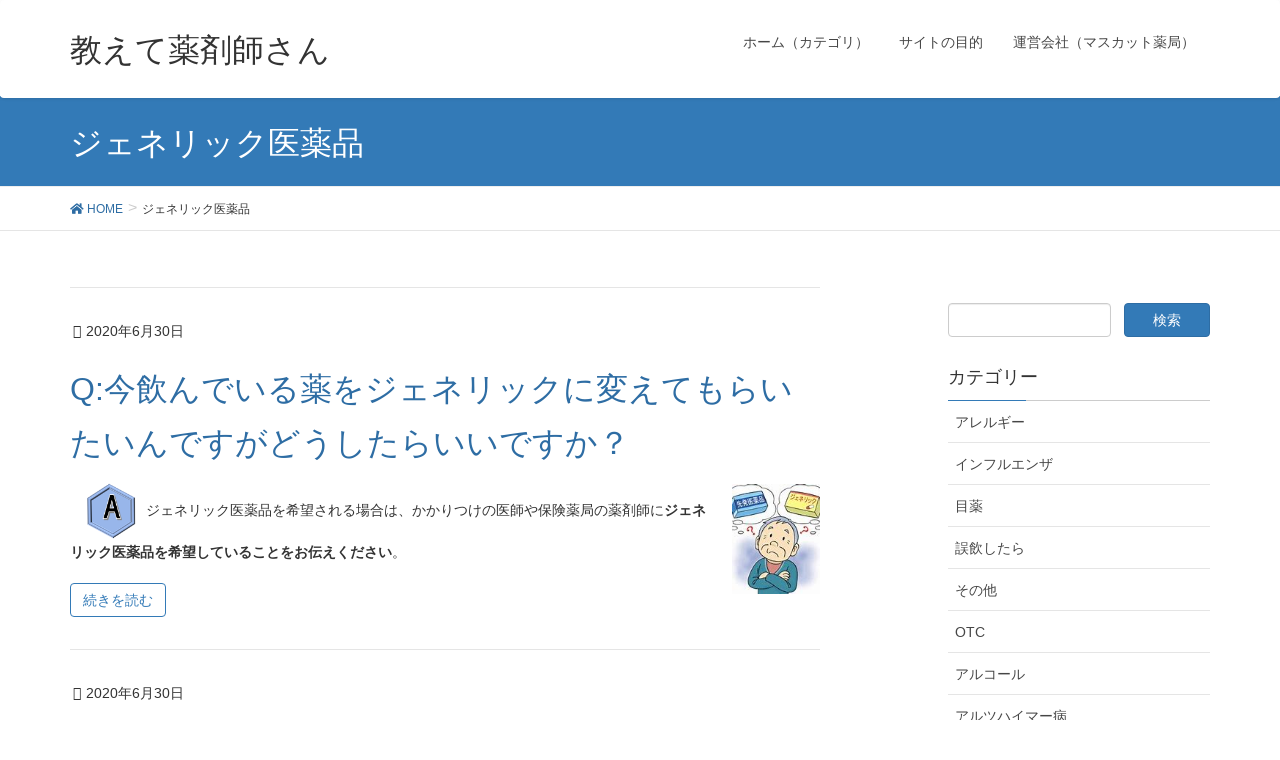

--- FILE ---
content_type: text/html; charset=UTF-8
request_url: https://oshiete-yakuzaishi.muscat-pharmacy.jp/category/%E3%82%B8%E3%82%A7%E3%83%8D%E3%83%AA%E3%83%83%E3%82%AF%E5%8C%BB%E8%96%AC%E5%93%81
body_size: 11236
content:
<!DOCTYPE html>
<html dir="ltr" lang="ja" prefix="og: https://ogp.me/ns#">
<head>
<meta charset="utf-8">
<meta http-equiv="X-UA-Compatible" content="IE=edge">
<meta name="viewport" content="width=device-width, initial-scale=1">
<title>ジェネリック医薬品 - 教えて薬剤師さん</title>

		<!-- All in One SEO 4.9.3 - aioseo.com -->
	<meta name="robots" content="max-image-preview:large" />
	<link rel="canonical" href="https://oshiete-yakuzaishi.muscat-pharmacy.jp/category/%e3%82%b8%e3%82%a7%e3%83%8d%e3%83%aa%e3%83%83%e3%82%af%e5%8c%bb%e8%96%ac%e5%93%81" />
	<meta name="generator" content="All in One SEO (AIOSEO) 4.9.3" />
		<script type="application/ld+json" class="aioseo-schema">
			{"@context":"https:\/\/schema.org","@graph":[{"@type":"BreadcrumbList","@id":"https:\/\/oshiete-yakuzaishi.muscat-pharmacy.jp\/category\/%E3%82%B8%E3%82%A7%E3%83%8D%E3%83%AA%E3%83%83%E3%82%AF%E5%8C%BB%E8%96%AC%E5%93%81#breadcrumblist","itemListElement":[{"@type":"ListItem","@id":"https:\/\/oshiete-yakuzaishi.muscat-pharmacy.jp#listItem","position":1,"name":"Home","item":"https:\/\/oshiete-yakuzaishi.muscat-pharmacy.jp","nextItem":{"@type":"ListItem","@id":"https:\/\/oshiete-yakuzaishi.muscat-pharmacy.jp\/category\/%e3%82%b8%e3%82%a7%e3%83%8d%e3%83%aa%e3%83%83%e3%82%af%e5%8c%bb%e8%96%ac%e5%93%81#listItem","name":"\u30b8\u30a7\u30cd\u30ea\u30c3\u30af\u533b\u85ac\u54c1"}},{"@type":"ListItem","@id":"https:\/\/oshiete-yakuzaishi.muscat-pharmacy.jp\/category\/%e3%82%b8%e3%82%a7%e3%83%8d%e3%83%aa%e3%83%83%e3%82%af%e5%8c%bb%e8%96%ac%e5%93%81#listItem","position":2,"name":"\u30b8\u30a7\u30cd\u30ea\u30c3\u30af\u533b\u85ac\u54c1","previousItem":{"@type":"ListItem","@id":"https:\/\/oshiete-yakuzaishi.muscat-pharmacy.jp#listItem","name":"Home"}}]},{"@type":"CollectionPage","@id":"https:\/\/oshiete-yakuzaishi.muscat-pharmacy.jp\/category\/%E3%82%B8%E3%82%A7%E3%83%8D%E3%83%AA%E3%83%83%E3%82%AF%E5%8C%BB%E8%96%AC%E5%93%81#collectionpage","url":"https:\/\/oshiete-yakuzaishi.muscat-pharmacy.jp\/category\/%E3%82%B8%E3%82%A7%E3%83%8D%E3%83%AA%E3%83%83%E3%82%AF%E5%8C%BB%E8%96%AC%E5%93%81","name":"\u30b8\u30a7\u30cd\u30ea\u30c3\u30af\u533b\u85ac\u54c1 - \u6559\u3048\u3066\u85ac\u5264\u5e2b\u3055\u3093","inLanguage":"ja","isPartOf":{"@id":"https:\/\/oshiete-yakuzaishi.muscat-pharmacy.jp\/#website"},"breadcrumb":{"@id":"https:\/\/oshiete-yakuzaishi.muscat-pharmacy.jp\/category\/%E3%82%B8%E3%82%A7%E3%83%8D%E3%83%AA%E3%83%83%E3%82%AF%E5%8C%BB%E8%96%AC%E5%93%81#breadcrumblist"}},{"@type":"Organization","@id":"https:\/\/oshiete-yakuzaishi.muscat-pharmacy.jp\/#organization","name":"\u6559\u3048\u3066\u85ac\u5264\u5e2b\u3055\u3093","description":"\u85ac\u5c40\u306e\u85ac\u5264\u5e2b\u306b\u3088\u308bQA\u30b5\u30a4\u30c8","url":"https:\/\/oshiete-yakuzaishi.muscat-pharmacy.jp\/"},{"@type":"WebSite","@id":"https:\/\/oshiete-yakuzaishi.muscat-pharmacy.jp\/#website","url":"https:\/\/oshiete-yakuzaishi.muscat-pharmacy.jp\/","name":"\u6559\u3048\u3066\u85ac\u5264\u5e2b\u3055\u3093","description":"\u85ac\u5c40\u306e\u85ac\u5264\u5e2b\u306b\u3088\u308bQA\u30b5\u30a4\u30c8","inLanguage":"ja","publisher":{"@id":"https:\/\/oshiete-yakuzaishi.muscat-pharmacy.jp\/#organization"}}]}
		</script>
		<!-- All in One SEO -->

<link rel='dns-prefetch' href='//oss.maxcdn.com' />
<link rel='dns-prefetch' href='//s.w.org' />
<link rel="alternate" type="application/rss+xml" title="教えて薬剤師さん &raquo; フィード" href="https://oshiete-yakuzaishi.muscat-pharmacy.jp/feed" />
<link rel="alternate" type="application/rss+xml" title="教えて薬剤師さん &raquo; コメントフィード" href="https://oshiete-yakuzaishi.muscat-pharmacy.jp/comments/feed" />
<link rel="alternate" type="application/rss+xml" title="教えて薬剤師さん &raquo; ジェネリック医薬品 カテゴリーのフィード" href="https://oshiete-yakuzaishi.muscat-pharmacy.jp/category/%e3%82%b8%e3%82%a7%e3%83%8d%e3%83%aa%e3%83%83%e3%82%af%e5%8c%bb%e8%96%ac%e5%93%81/feed" />
<meta name="description" content="ジェネリック医薬品 について 教えて薬剤師さん 薬局の薬剤師によるQAサイト" /><style type="text/css">.color_key_bg,.color_key_bg_hover:hover{background-color: #337ab7;}.color_key_txt,.color_key_txt_hover:hover{color: #337ab7;}.color_key_border,.color_key_border_hover:hover{border-color: #337ab7;}.color_key_dark_bg,.color_key_dark_bg_hover:hover{background-color: #2e6da4;}.color_key_dark_txt,.color_key_dark_txt_hover:hover{color: #2e6da4;}.color_key_dark_border,.color_key_dark_border_hover:hover{border-color: #2e6da4;}</style>
<script type="text/javascript">
window._wpemojiSettings = {"baseUrl":"https:\/\/s.w.org\/images\/core\/emoji\/13.1.0\/72x72\/","ext":".png","svgUrl":"https:\/\/s.w.org\/images\/core\/emoji\/13.1.0\/svg\/","svgExt":".svg","source":{"concatemoji":"https:\/\/oshiete-yakuzaishi.muscat-pharmacy.jp\/wp-includes\/js\/wp-emoji-release.min.js?ver=5.9.12"}};
/*! This file is auto-generated */
!function(e,a,t){var n,r,o,i=a.createElement("canvas"),p=i.getContext&&i.getContext("2d");function s(e,t){var a=String.fromCharCode;p.clearRect(0,0,i.width,i.height),p.fillText(a.apply(this,e),0,0);e=i.toDataURL();return p.clearRect(0,0,i.width,i.height),p.fillText(a.apply(this,t),0,0),e===i.toDataURL()}function c(e){var t=a.createElement("script");t.src=e,t.defer=t.type="text/javascript",a.getElementsByTagName("head")[0].appendChild(t)}for(o=Array("flag","emoji"),t.supports={everything:!0,everythingExceptFlag:!0},r=0;r<o.length;r++)t.supports[o[r]]=function(e){if(!p||!p.fillText)return!1;switch(p.textBaseline="top",p.font="600 32px Arial",e){case"flag":return s([127987,65039,8205,9895,65039],[127987,65039,8203,9895,65039])?!1:!s([55356,56826,55356,56819],[55356,56826,8203,55356,56819])&&!s([55356,57332,56128,56423,56128,56418,56128,56421,56128,56430,56128,56423,56128,56447],[55356,57332,8203,56128,56423,8203,56128,56418,8203,56128,56421,8203,56128,56430,8203,56128,56423,8203,56128,56447]);case"emoji":return!s([10084,65039,8205,55357,56613],[10084,65039,8203,55357,56613])}return!1}(o[r]),t.supports.everything=t.supports.everything&&t.supports[o[r]],"flag"!==o[r]&&(t.supports.everythingExceptFlag=t.supports.everythingExceptFlag&&t.supports[o[r]]);t.supports.everythingExceptFlag=t.supports.everythingExceptFlag&&!t.supports.flag,t.DOMReady=!1,t.readyCallback=function(){t.DOMReady=!0},t.supports.everything||(n=function(){t.readyCallback()},a.addEventListener?(a.addEventListener("DOMContentLoaded",n,!1),e.addEventListener("load",n,!1)):(e.attachEvent("onload",n),a.attachEvent("onreadystatechange",function(){"complete"===a.readyState&&t.readyCallback()})),(n=t.source||{}).concatemoji?c(n.concatemoji):n.wpemoji&&n.twemoji&&(c(n.twemoji),c(n.wpemoji)))}(window,document,window._wpemojiSettings);
</script>
<style type="text/css">
img.wp-smiley,
img.emoji {
	display: inline !important;
	border: none !important;
	box-shadow: none !important;
	height: 1em !important;
	width: 1em !important;
	margin: 0 0.07em !important;
	vertical-align: -0.1em !important;
	background: none !important;
	padding: 0 !important;
}
</style>
	<link rel='stylesheet' id='font-awesome-css'  href='https://oshiete-yakuzaishi.muscat-pharmacy.jp/wp-content/plugins/vk-all-in-one-expansion-unit/plugins/font-awesome/versions/5.6.0/css/all.min.css?ver=5.6' type='text/css' media='all' />
<link rel='stylesheet' id='wp-block-library-css'  href='https://oshiete-yakuzaishi.muscat-pharmacy.jp/wp-includes/css/dist/block-library/style.min.css?ver=5.9.12' type='text/css' media='all' />
<link rel='stylesheet' id='aioseo/css/src/vue/standalone/blocks/table-of-contents/global.scss-css'  href='https://oshiete-yakuzaishi.muscat-pharmacy.jp/wp-content/plugins/all-in-one-seo-pack/dist/Lite/assets/css/table-of-contents/global.e90f6d47.css?ver=4.9.3' type='text/css' media='all' />
<link rel='stylesheet' id='vk-blocks-build-css-css'  href='https://oshiete-yakuzaishi.muscat-pharmacy.jp/wp-content/plugins/vk-all-in-one-expansion-unit/plugins/vk-blocks/build/block-build.css?ver=0.6.0' type='text/css' media='all' />
<style id='global-styles-inline-css' type='text/css'>
body{--wp--preset--color--black: #000000;--wp--preset--color--cyan-bluish-gray: #abb8c3;--wp--preset--color--white: #ffffff;--wp--preset--color--pale-pink: #f78da7;--wp--preset--color--vivid-red: #cf2e2e;--wp--preset--color--luminous-vivid-orange: #ff6900;--wp--preset--color--luminous-vivid-amber: #fcb900;--wp--preset--color--light-green-cyan: #7bdcb5;--wp--preset--color--vivid-green-cyan: #00d084;--wp--preset--color--pale-cyan-blue: #8ed1fc;--wp--preset--color--vivid-cyan-blue: #0693e3;--wp--preset--color--vivid-purple: #9b51e0;--wp--preset--gradient--vivid-cyan-blue-to-vivid-purple: linear-gradient(135deg,rgba(6,147,227,1) 0%,rgb(155,81,224) 100%);--wp--preset--gradient--light-green-cyan-to-vivid-green-cyan: linear-gradient(135deg,rgb(122,220,180) 0%,rgb(0,208,130) 100%);--wp--preset--gradient--luminous-vivid-amber-to-luminous-vivid-orange: linear-gradient(135deg,rgba(252,185,0,1) 0%,rgba(255,105,0,1) 100%);--wp--preset--gradient--luminous-vivid-orange-to-vivid-red: linear-gradient(135deg,rgba(255,105,0,1) 0%,rgb(207,46,46) 100%);--wp--preset--gradient--very-light-gray-to-cyan-bluish-gray: linear-gradient(135deg,rgb(238,238,238) 0%,rgb(169,184,195) 100%);--wp--preset--gradient--cool-to-warm-spectrum: linear-gradient(135deg,rgb(74,234,220) 0%,rgb(151,120,209) 20%,rgb(207,42,186) 40%,rgb(238,44,130) 60%,rgb(251,105,98) 80%,rgb(254,248,76) 100%);--wp--preset--gradient--blush-light-purple: linear-gradient(135deg,rgb(255,206,236) 0%,rgb(152,150,240) 100%);--wp--preset--gradient--blush-bordeaux: linear-gradient(135deg,rgb(254,205,165) 0%,rgb(254,45,45) 50%,rgb(107,0,62) 100%);--wp--preset--gradient--luminous-dusk: linear-gradient(135deg,rgb(255,203,112) 0%,rgb(199,81,192) 50%,rgb(65,88,208) 100%);--wp--preset--gradient--pale-ocean: linear-gradient(135deg,rgb(255,245,203) 0%,rgb(182,227,212) 50%,rgb(51,167,181) 100%);--wp--preset--gradient--electric-grass: linear-gradient(135deg,rgb(202,248,128) 0%,rgb(113,206,126) 100%);--wp--preset--gradient--midnight: linear-gradient(135deg,rgb(2,3,129) 0%,rgb(40,116,252) 100%);--wp--preset--duotone--dark-grayscale: url('#wp-duotone-dark-grayscale');--wp--preset--duotone--grayscale: url('#wp-duotone-grayscale');--wp--preset--duotone--purple-yellow: url('#wp-duotone-purple-yellow');--wp--preset--duotone--blue-red: url('#wp-duotone-blue-red');--wp--preset--duotone--midnight: url('#wp-duotone-midnight');--wp--preset--duotone--magenta-yellow: url('#wp-duotone-magenta-yellow');--wp--preset--duotone--purple-green: url('#wp-duotone-purple-green');--wp--preset--duotone--blue-orange: url('#wp-duotone-blue-orange');--wp--preset--font-size--small: 13px;--wp--preset--font-size--medium: 20px;--wp--preset--font-size--large: 36px;--wp--preset--font-size--x-large: 42px;}.has-black-color{color: var(--wp--preset--color--black) !important;}.has-cyan-bluish-gray-color{color: var(--wp--preset--color--cyan-bluish-gray) !important;}.has-white-color{color: var(--wp--preset--color--white) !important;}.has-pale-pink-color{color: var(--wp--preset--color--pale-pink) !important;}.has-vivid-red-color{color: var(--wp--preset--color--vivid-red) !important;}.has-luminous-vivid-orange-color{color: var(--wp--preset--color--luminous-vivid-orange) !important;}.has-luminous-vivid-amber-color{color: var(--wp--preset--color--luminous-vivid-amber) !important;}.has-light-green-cyan-color{color: var(--wp--preset--color--light-green-cyan) !important;}.has-vivid-green-cyan-color{color: var(--wp--preset--color--vivid-green-cyan) !important;}.has-pale-cyan-blue-color{color: var(--wp--preset--color--pale-cyan-blue) !important;}.has-vivid-cyan-blue-color{color: var(--wp--preset--color--vivid-cyan-blue) !important;}.has-vivid-purple-color{color: var(--wp--preset--color--vivid-purple) !important;}.has-black-background-color{background-color: var(--wp--preset--color--black) !important;}.has-cyan-bluish-gray-background-color{background-color: var(--wp--preset--color--cyan-bluish-gray) !important;}.has-white-background-color{background-color: var(--wp--preset--color--white) !important;}.has-pale-pink-background-color{background-color: var(--wp--preset--color--pale-pink) !important;}.has-vivid-red-background-color{background-color: var(--wp--preset--color--vivid-red) !important;}.has-luminous-vivid-orange-background-color{background-color: var(--wp--preset--color--luminous-vivid-orange) !important;}.has-luminous-vivid-amber-background-color{background-color: var(--wp--preset--color--luminous-vivid-amber) !important;}.has-light-green-cyan-background-color{background-color: var(--wp--preset--color--light-green-cyan) !important;}.has-vivid-green-cyan-background-color{background-color: var(--wp--preset--color--vivid-green-cyan) !important;}.has-pale-cyan-blue-background-color{background-color: var(--wp--preset--color--pale-cyan-blue) !important;}.has-vivid-cyan-blue-background-color{background-color: var(--wp--preset--color--vivid-cyan-blue) !important;}.has-vivid-purple-background-color{background-color: var(--wp--preset--color--vivid-purple) !important;}.has-black-border-color{border-color: var(--wp--preset--color--black) !important;}.has-cyan-bluish-gray-border-color{border-color: var(--wp--preset--color--cyan-bluish-gray) !important;}.has-white-border-color{border-color: var(--wp--preset--color--white) !important;}.has-pale-pink-border-color{border-color: var(--wp--preset--color--pale-pink) !important;}.has-vivid-red-border-color{border-color: var(--wp--preset--color--vivid-red) !important;}.has-luminous-vivid-orange-border-color{border-color: var(--wp--preset--color--luminous-vivid-orange) !important;}.has-luminous-vivid-amber-border-color{border-color: var(--wp--preset--color--luminous-vivid-amber) !important;}.has-light-green-cyan-border-color{border-color: var(--wp--preset--color--light-green-cyan) !important;}.has-vivid-green-cyan-border-color{border-color: var(--wp--preset--color--vivid-green-cyan) !important;}.has-pale-cyan-blue-border-color{border-color: var(--wp--preset--color--pale-cyan-blue) !important;}.has-vivid-cyan-blue-border-color{border-color: var(--wp--preset--color--vivid-cyan-blue) !important;}.has-vivid-purple-border-color{border-color: var(--wp--preset--color--vivid-purple) !important;}.has-vivid-cyan-blue-to-vivid-purple-gradient-background{background: var(--wp--preset--gradient--vivid-cyan-blue-to-vivid-purple) !important;}.has-light-green-cyan-to-vivid-green-cyan-gradient-background{background: var(--wp--preset--gradient--light-green-cyan-to-vivid-green-cyan) !important;}.has-luminous-vivid-amber-to-luminous-vivid-orange-gradient-background{background: var(--wp--preset--gradient--luminous-vivid-amber-to-luminous-vivid-orange) !important;}.has-luminous-vivid-orange-to-vivid-red-gradient-background{background: var(--wp--preset--gradient--luminous-vivid-orange-to-vivid-red) !important;}.has-very-light-gray-to-cyan-bluish-gray-gradient-background{background: var(--wp--preset--gradient--very-light-gray-to-cyan-bluish-gray) !important;}.has-cool-to-warm-spectrum-gradient-background{background: var(--wp--preset--gradient--cool-to-warm-spectrum) !important;}.has-blush-light-purple-gradient-background{background: var(--wp--preset--gradient--blush-light-purple) !important;}.has-blush-bordeaux-gradient-background{background: var(--wp--preset--gradient--blush-bordeaux) !important;}.has-luminous-dusk-gradient-background{background: var(--wp--preset--gradient--luminous-dusk) !important;}.has-pale-ocean-gradient-background{background: var(--wp--preset--gradient--pale-ocean) !important;}.has-electric-grass-gradient-background{background: var(--wp--preset--gradient--electric-grass) !important;}.has-midnight-gradient-background{background: var(--wp--preset--gradient--midnight) !important;}.has-small-font-size{font-size: var(--wp--preset--font-size--small) !important;}.has-medium-font-size{font-size: var(--wp--preset--font-size--medium) !important;}.has-large-font-size{font-size: var(--wp--preset--font-size--large) !important;}.has-x-large-font-size{font-size: var(--wp--preset--font-size--x-large) !important;}
</style>
<link rel='stylesheet' id='vkExUnit_common_style-css'  href='https://oshiete-yakuzaishi.muscat-pharmacy.jp/wp-content/plugins/vk-all-in-one-expansion-unit/css/vkExUnit_style_in_bs.css?ver=9.1.3' type='text/css' media='all' />
<style id='vkExUnit_common_style-inline-css' type='text/css'>
.tagcloud a:before { font-family: "Font Awesome 5 Free";content: "\f02b";font-weight: bold; }
</style>
<link rel='stylesheet' id='wp-pagenavi-css'  href='https://oshiete-yakuzaishi.muscat-pharmacy.jp/wp-content/plugins/wp-pagenavi/pagenavi-css.css?ver=2.70' type='text/css' media='all' />
<link rel='stylesheet' id='lightning-design-style-css'  href='https://oshiete-yakuzaishi.muscat-pharmacy.jp/wp-content/themes/lightning/design_skin/origin/css/style.css?ver=3.1.1' type='text/css' media='all' />
<link rel='stylesheet' id='lightning-theme-style-css'  href='https://oshiete-yakuzaishi.muscat-pharmacy.jp/wp-content/themes/lightning/style.css?ver=3.1.1' type='text/css' media='all' />
<!--[if lt IE 9]>
<script type='text/javascript' src='//oss.maxcdn.com/html5shiv/3.7.2/html5shiv.min.js?ver=5.9.12' id='html5shiv-js'></script>
<![endif]-->
<!--[if lt IE 9]>
<script type='text/javascript' src='//oss.maxcdn.com/respond/1.4.2/respond.min.js?ver=5.9.12' id='respond-js'></script>
<![endif]-->
<script type='text/javascript' src='https://oshiete-yakuzaishi.muscat-pharmacy.jp/wp-includes/js/jquery/jquery.min.js?ver=3.6.0' id='jquery-core-js'></script>
<script type='text/javascript' src='https://oshiete-yakuzaishi.muscat-pharmacy.jp/wp-includes/js/jquery/jquery-migrate.min.js?ver=3.3.2' id='jquery-migrate-js'></script>
<script type='text/javascript' src='https://oshiete-yakuzaishi.muscat-pharmacy.jp/wp-content/themes/lightning/js/all_in_header_fixed.min.js?ver=3.1.1' id='lightning-js-js'></script>
<script type='text/javascript' src='https://oshiete-yakuzaishi.muscat-pharmacy.jp/wp-content/plugins/lightning-advanced-unit/js/lightning-adv.min.js?ver=3.3.3' id='lightning_adv_unit_script-js'></script>
<link rel="https://api.w.org/" href="https://oshiete-yakuzaishi.muscat-pharmacy.jp/wp-json/" /><link rel="alternate" type="application/json" href="https://oshiete-yakuzaishi.muscat-pharmacy.jp/wp-json/wp/v2/categories/199" /><link rel="EditURI" type="application/rsd+xml" title="RSD" href="https://oshiete-yakuzaishi.muscat-pharmacy.jp/xmlrpc.php?rsd" />
<link rel="wlwmanifest" type="application/wlwmanifest+xml" href="https://oshiete-yakuzaishi.muscat-pharmacy.jp/wp-includes/wlwmanifest.xml" /> 
<meta name="generator" content="WordPress 5.9.12" />
<!-- [ VK All in one Expansion Unit Common ] -->
<style type="text/css">
.veu_color_txt_key { color:#2e6da4  ; }
.veu_color_bg_key { background-color:#2e6da4  ; }
.veu_color_border_key { border-color:#2e6da4  ; }
a { color:#2e6da4  ; }
a:hover { color:#337ab7  ; }
.btn-default { border-color:#337ab7 ;color:#337ab7 ;}
.btn-default:focus,
.btn-default:hover { border-color:#337ab7 ;background-color: #337ab7 ; }
.btn-primary { background-color:#337ab7 ;border-color:#2e6da4 ; }
.btn-primary:focus,
.btn-primary:hover { background-color:#2e6da4 ;border-color:#337ab7 ; }
</style>
<!-- [ / VK All in one Expansion Unit Common ] -->
	<!-- [ VK All in one Expansion Unit OGP ] -->
<meta property="og:site_name" content="教えて薬剤師さん" />
<meta property="og:url" content="https://oshiete-yakuzaishi.muscat-pharmacy.jp/%e3%82%b8%e3%82%a7%e3%83%8d%e3%83%aa%e3%83%83%e3%82%af%e5%8c%bb%e8%96%ac%e5%93%81/1550.html" />
<meta property="og:title" content="ジェネリック医薬品 - 教えて薬剤師さん" />
<meta property="og:description" content="ジェネリック医薬品 について 教えて薬剤師さん 薬局の薬剤師によるQAサイト" />
<meta property="og:type" content="article" />
<!-- [ / VK All in one Expansion Unit OGP ] -->

</head>
<body class="archive category category-199 sidebar-fix fa_v5_css post-type-post headfix header_height_changer">
<header class="navbar siteHeader">
        <div class="container siteHeadContainer">
        <div class="navbar-header">
            <h1 class="navbar-brand siteHeader_logo">
            <a href="https://oshiete-yakuzaishi.muscat-pharmacy.jp/"><span>
            教えて薬剤師さん            </span></a>
            </h1>
                                      <a href="#" class="btn btn-default menuBtn menuClose menuBtn_left" id="menuBtn"><i class="fa fa-bars" aria-hidden="true"></i></a>
                    </div>

        <div id="gMenu_outer" class="gMenu_outer"><nav class="menu-mainmenu-container"><ul id="menu-mainmenu" class="menu nav gMenu"><li id="menu-item-1268" class="menu-item menu-item-type-custom menu-item-object-custom menu-item-home menu-item-has-children"><a href="https://oshiete-yakuzaishi.muscat-pharmacy.jp/"><strong class="gMenu_name">ホーム（カテゴリ）</strong></a>
<ul class="sub-menu">
	<li id="menu-item-1691" class="menu-item menu-item-type-taxonomy menu-item-object-category"><a href="https://oshiete-yakuzaishi.muscat-pharmacy.jp/category/corona">新型コロナ</a></li>
	<li id="menu-item-1299" class="menu-item menu-item-type-taxonomy menu-item-object-category"><a href="https://oshiete-yakuzaishi.muscat-pharmacy.jp/category/allergy">アレルギー</a></li>
	<li id="menu-item-1300" class="menu-item menu-item-type-taxonomy menu-item-object-category"><a href="https://oshiete-yakuzaishi.muscat-pharmacy.jp/category/influenza">インフルエンザ</a></li>
	<li id="menu-item-1301" class="menu-item menu-item-type-taxonomy menu-item-object-category"><a href="https://oshiete-yakuzaishi.muscat-pharmacy.jp/category/eyedrops">目薬</a></li>
	<li id="menu-item-1302" class="menu-item menu-item-type-taxonomy menu-item-object-category"><a href="https://oshiete-yakuzaishi.muscat-pharmacy.jp/category/accidentalingestion">誤飲したら</a></li>
	<li id="menu-item-1303" class="menu-item menu-item-type-taxonomy menu-item-object-category"><a href="https://oshiete-yakuzaishi.muscat-pharmacy.jp/category/other">その他</a></li>
	<li id="menu-item-1304" class="menu-item menu-item-type-taxonomy menu-item-object-category"><a href="https://oshiete-yakuzaishi.muscat-pharmacy.jp/category/atopic">アトピー性皮膚炎</a></li>
	<li id="menu-item-1305" class="menu-item menu-item-type-taxonomy menu-item-object-category"><a href="https://oshiete-yakuzaishi.muscat-pharmacy.jp/category/alzheimer">アルツハイマー病</a></li>
	<li id="menu-item-1306" class="menu-item menu-item-type-taxonomy menu-item-object-category"><a href="https://oshiete-yakuzaishi.muscat-pharmacy.jp/category/skincare">スキンケア</a></li>
	<li id="menu-item-1307" class="menu-item menu-item-type-taxonomy menu-item-object-category"><a href="https://oshiete-yakuzaishi.muscat-pharmacy.jp/category/insomnia">不眠症</a></li>
	<li id="menu-item-1308" class="menu-item menu-item-type-taxonomy menu-item-object-category"><a href="https://oshiete-yakuzaishi.muscat-pharmacy.jp/category/medical-narcotics">医療用麻薬</a></li>
	<li id="menu-item-1309" class="menu-item menu-item-type-taxonomy menu-item-object-category"><a href="https://oshiete-yakuzaishi.muscat-pharmacy.jp/category/taste-disorder">味覚障害</a></li>
	<li id="menu-item-1310" class="menu-item menu-item-type-taxonomy menu-item-object-category"><a href="https://oshiete-yakuzaishi.muscat-pharmacy.jp/category/asthma">喘息</a></li>
	<li id="menu-item-1311" class="menu-item menu-item-type-taxonomy menu-item-object-category"><a href="https://oshiete-yakuzaishi.muscat-pharmacy.jp/category/urolithiasis">尿路結石症</a></li>
	<li id="menu-item-1312" class="menu-item menu-item-type-taxonomy menu-item-object-category"><a href="https://oshiete-yakuzaishi.muscat-pharmacy.jp/category/herpes-zoster">帯状疱疹</a></li>
	<li id="menu-item-1313" class="menu-item menu-item-type-taxonomy menu-item-object-category"><a href="https://oshiete-yakuzaishi.muscat-pharmacy.jp/category/nutrition-information">栄養情報</a></li>
	<li id="menu-item-1314" class="menu-item menu-item-type-taxonomy menu-item-object-category"><a href="https://oshiete-yakuzaishi.muscat-pharmacy.jp/category/inflammation">炎症</a></li>
	<li id="menu-item-1315" class="menu-item menu-item-type-taxonomy menu-item-object-category"><a href="https://oshiete-yakuzaishi.muscat-pharmacy.jp/category/diabetes">糖尿病</a></li>
	<li id="menu-item-1316" class="menu-item menu-item-type-taxonomy menu-item-object-category"><a href="https://oshiete-yakuzaishi.muscat-pharmacy.jp/category/pressure-sores">褥瘡</a></li>
</ul>
</li>
<li id="menu-item-1269" class="menu-item menu-item-type-post_type menu-item-object-page"><a href="https://oshiete-yakuzaishi.muscat-pharmacy.jp/purpose"><strong class="gMenu_name">サイトの目的</strong></a></li>
<li id="menu-item-1270" class="menu-item menu-item-type-post_type menu-item-object-page"><a href="https://oshiete-yakuzaishi.muscat-pharmacy.jp/management"><strong class="gMenu_name">運営会社（マスカット薬局）</strong></a></li>
</ul></nav></div>    </div>
    </header>

<div class="section page-header"><div class="container"><div class="row"><div class="col-md-12">
<h1 class="page-header_pageTitle">
ジェネリック医薬品</h1>
</div></div></div></div><!-- [ /.page-header ] -->
<!-- [ .breadSection ] -->
<div class="section breadSection">
<div class="container">
<div class="row">
<ol class="breadcrumb" itemtype="http://schema.org/BreadcrumbList"><li id="panHome" itemprop="itemListElement" itemscope itemtype="http://schema.org/ListItem"><a itemprop="item" href="https://oshiete-yakuzaishi.muscat-pharmacy.jp/"><span itemprop="name"><i class="fa fa-home"></i> HOME</span></a></li><li><span>ジェネリック医薬品</span></li></ol>
</div>
</div>
</div>
<!-- [ /.breadSection ] -->
<div class="section siteContent">
<div class="container">
<div class="row">

<div class="col-md-8 mainSection" id="main" role="main">

 
<div class="postList">


  
        <article class="media">
<div id="post-1550" class="post-1550 post type-post status-publish format-standard hentry category-199">
		<div class="media-body">
		<div class="entry-meta">
<span class="published entry-meta_items">2020年6月30日</span>



<span class="entry-meta_items entry-meta_updated">/ 最終更新日 : <span class="updated">2020年8月21日</span></span>


<!--<span class="vcard author entry-meta_items entry-meta_items_author"><span class="fn">原</span></span>-->


</div>		<h1 class="entry-title"><a href="https://oshiete-yakuzaishi.muscat-pharmacy.jp/%e3%82%b8%e3%82%a7%e3%83%8d%e3%83%aa%e3%83%83%e3%82%af%e5%8c%bb%e8%96%ac%e5%93%81/1550.html">Q:今飲んでいる薬をジェネリックに変えてもらいたいんですがどうしたらいいですか？</a></h1>
		<a href="https://oshiete-yakuzaishi.muscat-pharmacy.jp/%e3%82%b8%e3%82%a7%e3%83%8d%e3%83%aa%e3%83%83%e3%82%af%e5%8c%bb%e8%96%ac%e5%93%81/1550.html" class="media-body_excerpt"><p><a href="https://oshiete-yakuzaishi.muscat-pharmacy.jp/wp-content/uploads/2020/06/a6a042a7a5cd9759a4e75a7df457c10a.jpg"><img class=" wp-image-1734 alignright" src="https://oshiete-yakuzaishi.muscat-pharmacy.jp/wp-content/uploads/2020/06/a6a042a7a5cd9759a4e75a7df457c10a.jpg" alt="" width="88" height="110" /></a>　<a href="https://oshiete-yakuzaishi.muscat-pharmacy.jp/wp-content/uploads/2020/08/268aa03d1487031e10873dd7e34d7ec7.png"><img loading="lazy" class="alignnone  wp-image-1779" src="https://oshiete-yakuzaishi.muscat-pharmacy.jp/wp-content/uploads/2020/08/268aa03d1487031e10873dd7e34d7ec7.png" alt="" width="62" height="62" /></a>ジェネリック医薬品を希望される場合は、かかりつけの医師や保険薬局の薬剤師に<strong>ジェネリック医薬品を希望していることをお伝えください</strong>。</p>
<p> <a href="https://oshiete-yakuzaishi.muscat-pharmacy.jp/%e3%82%b8%e3%82%a7%e3%83%8d%e3%83%aa%e3%83%83%e3%82%af%e5%8c%bb%e8%96%ac%e5%93%81/1550.html#more-1550" class="more-link"><span aria-label="続きを読む Q:今飲んでいる薬をジェネリックに変えてもらいたいんですがどうしたらいいですか？">(さらに&hellip;)</span></a></p>
</a>
		
		<div style="padding-top:20px;"><a href="https://oshiete-yakuzaishi.muscat-pharmacy.jp/%e3%82%b8%e3%82%a7%e3%83%8d%e3%83%aa%e3%83%83%e3%82%af%e5%8c%bb%e8%96%ac%e5%93%81/1550.html" class="btn btn-default">続きを読む</a></div>
		  
	</div>
</div>
</article>        <article class="media">
<div id="post-1532" class="post-1532 post type-post status-publish format-standard hentry category-199">
		<div class="media-body">
		<div class="entry-meta">
<span class="published entry-meta_items">2020年6月30日</span>



<span class="entry-meta_items entry-meta_updated">/ 最終更新日 : <span class="updated">2020年8月21日</span></span>


<!--<span class="vcard author entry-meta_items entry-meta_items_author"><span class="fn">原</span></span>-->


</div>		<h1 class="entry-title"><a href="https://oshiete-yakuzaishi.muscat-pharmacy.jp/%e3%82%b8%e3%82%a7%e3%83%8d%e3%83%aa%e3%83%83%e3%82%af%e5%8c%bb%e8%96%ac%e5%93%81/1532.html">Q:バイオ医薬品・バイオシミラーって何ですか？</a></h1>
		<a href="https://oshiete-yakuzaishi.muscat-pharmacy.jp/%e3%82%b8%e3%82%a7%e3%83%8d%e3%83%aa%e3%83%83%e3%82%af%e5%8c%bb%e8%96%ac%e5%93%81/1532.html" class="media-body_excerpt"><p><a href="https://oshiete-yakuzaishi.muscat-pharmacy.jp/wp-content/uploads/2020/06/ee604df356715858d2e819ee4c12a2c4.jpg"><img loading="lazy" class=" wp-image-1829 alignright" src="https://oshiete-yakuzaishi.muscat-pharmacy.jp/wp-content/uploads/2020/06/ee604df356715858d2e819ee4c12a2c4.jpg" alt="" width="153" height="173" /></a><a href="https://oshiete-yakuzaishi.muscat-pharmacy.jp/wp-content/uploads/2020/08/268aa03d1487031e10873dd7e34d7ec7.png"><img loading="lazy" class="alignnone wp-image-1779" src="https://oshiete-yakuzaishi.muscat-pharmacy.jp/wp-content/uploads/2020/08/268aa03d1487031e10873dd7e34d7ec7.png" alt="" width="68" height="68" /></a>バイオ（バイオテクノロジー）とは、生物学を意味するバイオロジーと技術を意味するテクノロジーの合成語で、生物の持っている働き（力）を人々の暮らしに役立てる技術です。この技術を利用して作られものを<strong>バイオ医薬品</strong>と言い、<strong>このジェネリック版がバイオシミラー（バイオ後続品）</strong>です。ジェネリック医薬品は、特許が切れた薬と 「同じ有効成分」が「同じ量」含まれていますが、バイオ後続品は特許が切れたバイオ医薬品と 「<strong>ほぼ</strong>同じ有効成分」が「同じ量」含まれています 。バイオ後続品は、バイオ医薬品と全く同じではありませんが、高い類似性を持ち、様々な試験を実施し両者の同等性/同質性は確認されています。バイオシミラーは先行バイオ医薬品よりも安価（基本的には先行バイオ医薬品の約の70％ くらい）なため、患者さんの経済的負担や医療費の軽減が期待されます。</p>
<p> <a href="https://oshiete-yakuzaishi.muscat-pharmacy.jp/%e3%82%b8%e3%82%a7%e3%83%8d%e3%83%aa%e3%83%83%e3%82%af%e5%8c%bb%e8%96%ac%e5%93%81/1532.html#more-1532" class="more-link"><span aria-label="続きを読む Q:バイオ医薬品・バイオシミラーって何ですか？">(さらに&hellip;)</span></a></p>
</a>
		
		<div style="padding-top:20px;"><a href="https://oshiete-yakuzaishi.muscat-pharmacy.jp/%e3%82%b8%e3%82%a7%e3%83%8d%e3%83%aa%e3%83%83%e3%82%af%e5%8c%bb%e8%96%ac%e5%93%81/1532.html" class="btn btn-default">続きを読む</a></div>
		  
	</div>
</div>
</article>    
  
  
  
</div><!-- [ /.postList ] -->


</div><!-- [ /.mainSection ] -->

<div class="col-md-3 col-md-offset-1 subSection">
<aside class="widget widget_search" id="search-3"><form role="search" method="get" id="searchform" class="searchform" action="https://oshiete-yakuzaishi.muscat-pharmacy.jp/">
				<div>
					<label class="screen-reader-text" for="s">検索:</label>
					<input type="text" value="" name="s" id="s" />
					<input type="submit" id="searchsubmit" value="検索" />
				</div>
			</form></aside><aside class="widget widget_categories" id="categories-5"><h1 class="widget-title subSection-title">カテゴリー</h1>
			<ul>
					<li class="cat-item cat-item-3"><a href="https://oshiete-yakuzaishi.muscat-pharmacy.jp/category/allergy">アレルギー</a>
</li>
	<li class="cat-item cat-item-4"><a href="https://oshiete-yakuzaishi.muscat-pharmacy.jp/category/influenza">インフルエンザ</a>
</li>
	<li class="cat-item cat-item-64"><a href="https://oshiete-yakuzaishi.muscat-pharmacy.jp/category/eyedrops">目薬</a>
</li>
	<li class="cat-item cat-item-72"><a href="https://oshiete-yakuzaishi.muscat-pharmacy.jp/category/accidentalingestion">誤飲したら</a>
</li>
	<li class="cat-item cat-item-1"><a href="https://oshiete-yakuzaishi.muscat-pharmacy.jp/category/other">その他</a>
</li>
	<li class="cat-item cat-item-198"><a href="https://oshiete-yakuzaishi.muscat-pharmacy.jp/category/otc">OTC</a>
</li>
	<li class="cat-item cat-item-210"><a href="https://oshiete-yakuzaishi.muscat-pharmacy.jp/category/%e3%82%a2%e3%83%ab%e3%82%b3%e3%83%bc%e3%83%ab">アルコール</a>
</li>
	<li class="cat-item cat-item-148"><a href="https://oshiete-yakuzaishi.muscat-pharmacy.jp/category/alzheimer">アルツハイマー病</a>
</li>
	<li class="cat-item cat-item-199 current-cat"><a aria-current="page" href="https://oshiete-yakuzaishi.muscat-pharmacy.jp/category/%e3%82%b8%e3%82%a7%e3%83%8d%e3%83%aa%e3%83%83%e3%82%af%e5%8c%bb%e8%96%ac%e5%93%81">ジェネリック医薬品</a>
</li>
	<li class="cat-item cat-item-141"><a href="https://oshiete-yakuzaishi.muscat-pharmacy.jp/category/skincare">スキンケア</a>
</li>
	<li class="cat-item cat-item-202"><a href="https://oshiete-yakuzaishi.muscat-pharmacy.jp/category/%e3%82%bf%e3%83%90%e3%82%b3">タバコ</a>
</li>
	<li class="cat-item cat-item-204"><a href="https://oshiete-yakuzaishi.muscat-pharmacy.jp/category/%e3%83%9d%e3%83%aa%e3%83%95%e3%82%a1%e3%83%bc%e3%83%9e%e3%82%b7%e3%83%bc">ポリファーマシー</a>
</li>
	<li class="cat-item cat-item-150"><a href="https://oshiete-yakuzaishi.muscat-pharmacy.jp/category/insomnia">不眠症</a>
</li>
	<li class="cat-item cat-item-203"><a href="https://oshiete-yakuzaishi.muscat-pharmacy.jp/category/%e5%89%af%e4%bd%9c%e7%94%a8">副作用</a>
</li>
	<li class="cat-item cat-item-188"><a href="https://oshiete-yakuzaishi.muscat-pharmacy.jp/category/medical-narcotics">医療用麻薬</a>
</li>
	<li class="cat-item cat-item-208"><a href="https://oshiete-yakuzaishi.muscat-pharmacy.jp/category/%e5%8f%a3%e8%85%94%e3%82%b1%e3%82%a2">口腔ケア</a>
</li>
	<li class="cat-item cat-item-192"><a href="https://oshiete-yakuzaishi.muscat-pharmacy.jp/category/taste-disorder">味覚障害</a>
</li>
	<li class="cat-item cat-item-158"><a href="https://oshiete-yakuzaishi.muscat-pharmacy.jp/category/asthma">喘息</a>
</li>
	<li class="cat-item cat-item-187"><a href="https://oshiete-yakuzaishi.muscat-pharmacy.jp/category/herpes-zoster">帯状疱疹</a>
</li>
	<li class="cat-item cat-item-206"><a href="https://oshiete-yakuzaishi.muscat-pharmacy.jp/category/%e6%84%9f%e6%9f%93%e7%97%87">感染症</a>
</li>
	<li class="cat-item cat-item-209"><a href="https://oshiete-yakuzaishi.muscat-pharmacy.jp/category/corona">新型コロナ</a>
</li>
	<li class="cat-item cat-item-200"><a href="https://oshiete-yakuzaishi.muscat-pharmacy.jp/category/%e6%ae%8b%e8%96%ac">残薬</a>
</li>
	<li class="cat-item cat-item-207"><a href="https://oshiete-yakuzaishi.muscat-pharmacy.jp/category/%e6%b9%bf%e5%b8%83">湿布</a>
</li>
	<li class="cat-item cat-item-191"><a href="https://oshiete-yakuzaishi.muscat-pharmacy.jp/category/inflammation">炎症</a>
</li>
	<li class="cat-item cat-item-196"><a href="https://oshiete-yakuzaishi.muscat-pharmacy.jp/category/%e7%86%b1%e6%80%a7%e3%81%91%e3%81%84%e3%82%8c%e3%82%93">熱性けいれん</a>
</li>
	<li class="cat-item cat-item-197"><a href="https://oshiete-yakuzaishi.muscat-pharmacy.jp/category/%e7%99%be%e6%97%a5%e5%92%b3">百日咳</a>
</li>
	<li class="cat-item cat-item-147"><a href="https://oshiete-yakuzaishi.muscat-pharmacy.jp/category/diabetes">糖尿病</a>
</li>
	<li class="cat-item cat-item-170"><a href="https://oshiete-yakuzaishi.muscat-pharmacy.jp/category/pressure-sores">褥瘡</a>
</li>
	<li class="cat-item cat-item-201"><a href="https://oshiete-yakuzaishi.muscat-pharmacy.jp/category/%e9%81%8b%e8%bb%a2%e3%81%a8%e8%96%ac">運転と薬</a>
</li>
	<li class="cat-item cat-item-205"><a href="https://oshiete-yakuzaishi.muscat-pharmacy.jp/category/%e9%a3%b2%e3%81%bf%e5%90%88%e3%82%8f%e3%81%9b">飲み合わせ</a>
</li>
			</ul>

			</aside><aside class="widget_text widget widget_custom_html" id="custom_html-2"><div class="textwidget custom-html-widget"><a href="https://oshiete-eiyoushi.muscat-pharmacy.jp/" target="_blank" rel="noopener"><img src="http://oshiete-yakuzaishi.muscat-pharmacy.jp/wp-content/uploads/2020/06/side_eiyoushi.jpg"></a></div></aside><aside class="widget widget_tag_cloud" id="tag_cloud-5"><h1 class="widget-title subSection-title">タグ</h1><div class="tagcloud"><a href="https://oshiete-yakuzaishi.muscat-pharmacy.jp/tag/%e3%82%a4%e3%83%b3%e3%83%95%e3%83%ab%e3%82%a8%e3%83%b3%e3%82%b6" class="tag-cloud-link tag-link-144 tag-link-position-1" style="font-size: 10pt;">インフルエンザ</a>
<a href="https://oshiete-yakuzaishi.muscat-pharmacy.jp/tag/%e3%82%a4%e3%83%b3%e3%83%95%e3%83%ab%e3%82%a8%e3%83%b3%e3%82%b6ha%e3%83%af%e3%82%af%e3%83%81%e3%83%b3%e3%83%93%e3%82%b2%e3%83%b3" class="tag-cloud-link tag-link-38 tag-link-position-2" style="font-size: 10pt;">インフルエンザHAワクチンビゲン</a>
<a href="https://oshiete-yakuzaishi.muscat-pharmacy.jp/tag/%e3%82%a4%e3%83%b3%e3%83%95%e3%83%ab%e3%82%a8%e3%83%b3%e3%82%b6%e3%83%af%e3%82%af%e3%83%81%e3%83%b3" class="tag-cloud-link tag-link-5 tag-link-position-3" style="font-size: 10pt;">インフルエンザワクチン</a>
<a href="https://oshiete-yakuzaishi.muscat-pharmacy.jp/tag/%e3%82%ab%e3%83%ab%e3%82%b7%e3%82%a6%e3%83%a0%e6%8b%ae%e6%8a%97%e8%96%ac" class="tag-cloud-link tag-link-13 tag-link-position-4" style="font-size: 10pt;">カルシウム拮抗薬</a>
<a href="https://oshiete-yakuzaishi.muscat-pharmacy.jp/tag/%e3%82%b4%e3%82%ad%e3%83%96%e3%83%aa" class="tag-cloud-link tag-link-47 tag-link-position-5" style="font-size: 10pt;">ゴキブリ</a>
<a href="https://oshiete-yakuzaishi.muscat-pharmacy.jp/tag/%e3%82%b8%e3%82%a7%e3%83%8d%e3%83%aa%e3%83%83%e3%82%af%e5%8c%bb%e8%96%ac%e5%93%81" class="tag-cloud-link tag-link-74 tag-link-position-6" style="font-size: 10pt;">ジェネリック医薬品</a>
<a href="https://oshiete-yakuzaishi.muscat-pharmacy.jp/tag/%e3%82%bf%e3%83%90%e3%82%b3" class="tag-cloud-link tag-link-55 tag-link-position-7" style="font-size: 10pt;">タバコ</a>
<a href="https://oshiete-yakuzaishi.muscat-pharmacy.jp/tag/%e3%83%89%e3%83%aa%e3%83%b3%e3%82%af%e5%89%a4" class="tag-cloud-link tag-link-75 tag-link-position-8" style="font-size: 10pt;">ドリンク剤</a>
<a href="https://oshiete-yakuzaishi.muscat-pharmacy.jp/tag/%e3%83%8b%e3%83%a5%e3%83%bc%e3%83%a2%e3%83%90%e3%83%83%e3%82%af%e3%82%b9%ef%bd%8e%ef%bd%90" class="tag-cloud-link tag-link-35 tag-link-position-9" style="font-size: 10pt;">ニューモバックスＮＰ</a>
<a href="https://oshiete-yakuzaishi.muscat-pharmacy.jp/tag/%e3%83%8f%e3%83%81" class="tag-cloud-link tag-link-77 tag-link-position-10" style="font-size: 10pt;">ハチ</a>
<a href="https://oshiete-yakuzaishi.muscat-pharmacy.jp/tag/%e3%83%9a%e3%83%b3%e3%82%b8%e3%83%b3" class="tag-cloud-link tag-link-48 tag-link-position-11" style="font-size: 10pt;">ペンジン</a>
<a href="https://oshiete-yakuzaishi.muscat-pharmacy.jp/tag/%e3%83%9b%e3%82%a6%e9%85%b8%e3%83%80%e3%83%b3%e3%82%b4" class="tag-cloud-link tag-link-46 tag-link-position-12" style="font-size: 10pt;">ホウ酸ダンゴ</a>
<a href="https://oshiete-yakuzaishi.muscat-pharmacy.jp/tag/%e4%b8%ad%e6%af%92" class="tag-cloud-link tag-link-49 tag-link-position-13" style="font-size: 10pt;">中毒</a>
<a href="https://oshiete-yakuzaishi.muscat-pharmacy.jp/tag/%e4%b8%ad%e6%af%92110" class="tag-cloud-link tag-link-56 tag-link-position-14" style="font-size: 10pt;">中毒110</a>
<a href="https://oshiete-yakuzaishi.muscat-pharmacy.jp/tag/%e4%b8%ad%e6%af%92%e6%83%85%e5%a0%b1" class="tag-cloud-link tag-link-57 tag-link-position-15" style="font-size: 10pt;">中毒情報</a>
<a href="https://oshiete-yakuzaishi.muscat-pharmacy.jp/tag/%e4%ba%88%e9%98%b2%e6%8e%a5%e7%a8%ae" class="tag-cloud-link tag-link-6 tag-link-position-16" style="font-size: 10pt;">予防接種</a>
<a href="https://oshiete-yakuzaishi.muscat-pharmacy.jp/tag/%e4%bf%9d%e7%ae%a1" class="tag-cloud-link tag-link-68 tag-link-position-17" style="font-size: 10pt;">保管</a>
<a href="https://oshiete-yakuzaishi.muscat-pharmacy.jp/tag/%e4%bf%9d%e7%ae%a1%e6%b8%a9%e5%ba%a6" class="tag-cloud-link tag-link-70 tag-link-position-18" style="font-size: 10pt;">保管温度</a>
<a href="https://oshiete-yakuzaishi.muscat-pharmacy.jp/tag/%e5%86%8d%e6%8e%a5%e7%a8%ae" class="tag-cloud-link tag-link-36 tag-link-position-19" style="font-size: 10pt;">再接種</a>
<a href="https://oshiete-yakuzaishi.muscat-pharmacy.jp/tag/%e5%86%b7%e6%89%80" class="tag-cloud-link tag-link-71 tag-link-position-20" style="font-size: 10pt;">冷所</a>
<a href="https://oshiete-yakuzaishi.muscat-pharmacy.jp/tag/%e5%89%af%e4%bd%9c%e7%94%a8" class="tag-cloud-link tag-link-69 tag-link-position-21" style="font-size: 10pt;">副作用</a>
<a href="https://oshiete-yakuzaishi.muscat-pharmacy.jp/tag/%e5%8c%bb%e7%99%82%e7%94%a8%e9%ba%bb%e8%96%ac" class="tag-cloud-link tag-link-189 tag-link-position-22" style="font-size: 10pt;">医療用麻薬</a>
<a href="https://oshiete-yakuzaishi.muscat-pharmacy.jp/tag/%e5%8d%b5%e3%82%a2%e3%83%ac%e3%83%ab%e3%82%ae%e3%83%bc" class="tag-cloud-link tag-link-31 tag-link-position-23" style="font-size: 10pt;">卵アレルギー</a>
<a href="https://oshiete-yakuzaishi.muscat-pharmacy.jp/tag/%e5%8d%b5%e7%99%bd%e3%82%a2%e3%83%ac%e3%83%ab%e3%82%ae%e3%83%bc" class="tag-cloud-link tag-link-39 tag-link-position-24" style="font-size: 10pt;">卵白アレルギー</a>
<a href="https://oshiete-yakuzaishi.muscat-pharmacy.jp/tag/%e5%90%b8%e5%85%a5" class="tag-cloud-link tag-link-19 tag-link-position-25" style="font-size: 10pt;">吸入</a>
<a href="https://oshiete-yakuzaishi.muscat-pharmacy.jp/tag/%e5%a1%a9%e5%8c%96%e3%83%aa%e3%82%be%e3%83%81%e3%83%bc%e3%83%a0" class="tag-cloud-link tag-link-40 tag-link-position-26" style="font-size: 10pt;">塩化リゾチーム</a>
<a href="https://oshiete-yakuzaishi.muscat-pharmacy.jp/tag/%e5%ae%89%e5%ae%9a%e6%80%a7" class="tag-cloud-link tag-link-65 tag-link-position-27" style="font-size: 10pt;">安定性</a>
<a href="https://oshiete-yakuzaishi.muscat-pharmacy.jp/tag/%e6%9c%8d%e7%94%a8%e6%99%82%e9%96%93" class="tag-cloud-link tag-link-76 tag-link-position-28" style="font-size: 10pt;">服用時間</a>
<a href="https://oshiete-yakuzaishi.muscat-pharmacy.jp/tag/%e6%9c%8d%e7%94%a8%e9%96%93%e9%9a%94" class="tag-cloud-link tag-link-73 tag-link-position-29" style="font-size: 10pt;">服用間隔</a>
<a href="https://oshiete-yakuzaishi.muscat-pharmacy.jp/tag/%e6%b4%97%e6%b5%84%e5%89%a4" class="tag-cloud-link tag-link-52 tag-link-position-30" style="font-size: 10pt;">洗浄剤</a>
<a href="https://oshiete-yakuzaishi.muscat-pharmacy.jp/tag/%e6%bb%b4%e6%95%b0" class="tag-cloud-link tag-link-62 tag-link-position-31" style="font-size: 10pt;">滴数</a>
<a href="https://oshiete-yakuzaishi.muscat-pharmacy.jp/tag/%e6%bc%82%e7%99%bd%e5%89%a4" class="tag-cloud-link tag-link-53 tag-link-position-32" style="font-size: 10pt;">漂白剤</a>
<a href="https://oshiete-yakuzaishi.muscat-pharmacy.jp/tag/%e7%81%af%e6%b2%b9" class="tag-cloud-link tag-link-54 tag-link-position-33" style="font-size: 10pt;">灯油</a>
<a href="https://oshiete-yakuzaishi.muscat-pharmacy.jp/tag/%e7%82%b9%e7%9c%bc" class="tag-cloud-link tag-link-61 tag-link-position-34" style="font-size: 10pt;">点眼</a>
<a href="https://oshiete-yakuzaishi.muscat-pharmacy.jp/tag/%e7%82%b9%e7%9c%bc%e5%89%a4" class="tag-cloud-link tag-link-63 tag-link-position-35" style="font-size: 10pt;">点眼剤</a>
<a href="https://oshiete-yakuzaishi.muscat-pharmacy.jp/tag/%e7%82%b9%e7%9c%bc%e6%96%b9%e6%b3%95" class="tag-cloud-link tag-link-66 tag-link-position-36" style="font-size: 10pt;">点眼方法</a>
<a href="https://oshiete-yakuzaishi.muscat-pharmacy.jp/tag/%e7%82%b9%e7%9c%bc%e8%96%ac" class="tag-cloud-link tag-link-67 tag-link-position-37" style="font-size: 10pt;">点眼薬</a>
<a href="https://oshiete-yakuzaishi.muscat-pharmacy.jp/tag/%e7%89%9b%e4%b9%b3%e3%82%a2%e3%83%ac%e3%83%ab%e3%82%ae%e3%83%bc" class="tag-cloud-link tag-link-18 tag-link-position-38" style="font-size: 10pt;">牛乳アレルギー</a>
<a href="https://oshiete-yakuzaishi.muscat-pharmacy.jp/tag/eyedrops" class="tag-cloud-link tag-link-149 tag-link-position-39" style="font-size: 10pt;">目薬</a>
<a href="https://oshiete-yakuzaishi.muscat-pharmacy.jp/tag/%e7%9b%b8%e4%ba%92%e4%bd%9c%e7%94%a8" class="tag-cloud-link tag-link-45 tag-link-position-40" style="font-size: 10pt;">相互作用</a>
<a href="https://oshiete-yakuzaishi.muscat-pharmacy.jp/tag/%e8%82%ba%e7%82%8e" class="tag-cloud-link tag-link-26 tag-link-position-41" style="font-size: 10pt;">肺炎</a>
<a href="https://oshiete-yakuzaishi.muscat-pharmacy.jp/tag/%e8%82%ba%e7%82%8e%e7%90%83%e8%8f%8c%e3%83%af%e3%82%af%e3%83%81%e3%83%b3" class="tag-cloud-link tag-link-37 tag-link-position-42" style="font-size: 10pt;">肺炎球菌ワクチン</a>
<a href="https://oshiete-yakuzaishi.muscat-pharmacy.jp/tag/%e8%a4%a5%e7%98%a1" class="tag-cloud-link tag-link-171 tag-link-position-43" style="font-size: 10pt;">褥瘡</a>
<a href="https://oshiete-yakuzaishi.muscat-pharmacy.jp/tag/%e8%aa%a4%e9%a3%b2" class="tag-cloud-link tag-link-50 tag-link-position-44" style="font-size: 10pt;">誤飲</a>
<a href="https://oshiete-yakuzaishi.muscat-pharmacy.jp/tag/%e9%98%b2%e8%99%ab%e5%89%a4" class="tag-cloud-link tag-link-51 tag-link-position-45" style="font-size: 10pt;">防虫剤</a></div>
</aside>
		<aside class="widget widget_recent_entries" id="recent-posts-3">
		<h1 class="widget-title subSection-title">最近の投稿</h1>
		<ul>
											<li>
					<a href="https://oshiete-yakuzaishi.muscat-pharmacy.jp/other/1844.html">Q:薬剤師さんが自宅を訪問してお薬の説明をしてくれるんですか？</a>
									</li>
											<li>
					<a href="https://oshiete-yakuzaishi.muscat-pharmacy.jp/corona/1702.html">Q:「消毒」と「除菌」の違いを教えてください。</a>
									</li>
											<li>
					<a href="https://oshiete-yakuzaishi.muscat-pharmacy.jp/corona/1664.html">Q:布マスクでも新型コロナウイルスに効果があるのですか？</a>
									</li>
											<li>
					<a href="https://oshiete-yakuzaishi.muscat-pharmacy.jp/corona/1647.html">Q:新型コロナウイルスについて高齢者が気をつけることがありますか？</a>
									</li>
											<li>
					<a href="https://oshiete-yakuzaishi.muscat-pharmacy.jp/corona/1642.html">Q:新型コロナ感染症で使用したマスクはどのように捨てたらいいですか？</a>
									</li>
											<li>
					<a href="https://oshiete-yakuzaishi.muscat-pharmacy.jp/corona/1638.html">Q:妊娠中にコロナウイルスに感染したら胎児への影響はありますか？</a>
									</li>
											<li>
					<a href="https://oshiete-yakuzaishi.muscat-pharmacy.jp/corona/1635.html">Q:プールで新型コロナウイルスはうつりますか？</a>
									</li>
											<li>
					<a href="https://oshiete-yakuzaishi.muscat-pharmacy.jp/corona/1631.html">Q:空気中のコロナウイルス対策について教えて下さい。</a>
									</li>
											<li>
					<a href="https://oshiete-yakuzaishi.muscat-pharmacy.jp/corona/1626.html">Q:新型コロナウイルスの「濃厚接触者」とはどのような人をさすのでしょうか？</a>
									</li>
											<li>
					<a href="https://oshiete-yakuzaishi.muscat-pharmacy.jp/diabetes/1620.html">Q:糖尿病の運動療法、どうして必要なんですか？またどんな運動をしたらいいですか？</a>
									</li>
					</ul>

		</aside>

<!-- -->

</div><!-- [ /.subSection ] -->

</div><!-- [ /.row ] -->
</div><!-- [ /.container ] -->
</div><!-- [ /.siteContent ] -->
 

<footer class="section siteFooter">
    <div class="footerMenu">
       <div class="container">
                    </div>
    </div>
    <div class="container sectionBox">
        <div class="row ">
            <div class="col-md-4"></div><div class="col-md-4"></div><div class="col-md-4"></div>        </div>
    </div>
    <div class="sectionBox copySection">
        <div class="row">
            <div class="col-md-12 text-center">
            <p>Copyright &copy; 教えて薬剤師さん All Rights Reserved.</p><p>Powered by <a href="https://wordpress.org/">WordPress</a> with <a href="https://lightning.nagoya/ja/" target="_blank" title="Free WordPress Theme Lightning"> Lightning Theme</a> &amp; <a href="https://ex-unit.nagoya/ja/" target="_blank">VK All in One Expansion Unit</a> by <a href="//www.vektor-inc.co.jp" target="_blank">Vektor,Inc.</a> technology.</p>            </div>
        </div>
    </div>
</footer>
<div id="fb-root"></div>
<script>(function(d, s, id) {
	var js, fjs = d.getElementsByTagName(s)[0];
	if (d.getElementById(id)) return;
	js = d.createElement(s); js.id = id;
	js.src = "//connect.facebook.net/ja_JP/sdk.js#xfbml=1&version=v2.9&appId=";
	fjs.parentNode.insertBefore(js, fjs);
}(document, 'script', 'facebook-jssdk'));</script>
	<script type='text/javascript' src='https://oshiete-yakuzaishi.muscat-pharmacy.jp/wp-content/plugins/vk-all-in-one-expansion-unit/plugins/smooth-scroll/js/smooth-scroll.min.js?ver=9.1.3' id='vkExUnit_smooth-js-js'></script>
<script type='text/javascript' id='vkExUnit_master-js-js-extra'>
/* <![CDATA[ */
var vkExOpt = {"ajax_url":"https:\/\/oshiete-yakuzaishi.muscat-pharmacy.jp\/wp-admin\/admin-ajax.php"};
/* ]]> */
</script>
<script type='text/javascript' src='https://oshiete-yakuzaishi.muscat-pharmacy.jp/wp-content/plugins/vk-all-in-one-expansion-unit/js/all.min.js?ver=9.1.3' id='vkExUnit_master-js-js'></script>
</body>
</html>

--- FILE ---
content_type: text/css
request_url: https://oshiete-yakuzaishi.muscat-pharmacy.jp/wp-content/themes/lightning/style.css?ver=3.1.1
body_size: 582
content:
/*
Theme Name: Lightning
Theme URI: https://lightning.nagoya
Description: Lightning is a very simple & easy to customize theme which is based on the Bootstrap. It is also very friendly with custom post types and custom taxonomies. When you add a new one, the breadcrumbs will be adjusted and posts will look beautifully without editing or adding a template files.
Author: Vektor,Inc.
Author URI: http://www.vektor-inc.co.jp
Version:3.1.1
Tags: two-columns, one-column, right-sidebar, custom-colors, custom-menu, editor-style, theme-options
License: GNU General Public License v2 or later
License URI: http://www.gnu.org/licenses/gpl-2.0.html
Text Domain: lightning

Lightning WordPress theme, Copyright (C) 2015-2016 Vektor,Inc.
Lightning WordPress theme is licensed under the GPL.
*/

.media .media-body a.media-body_excerpt:hover {
	text-decoration: none;
}

a.more-link {
	display: none;
}

/*コロナページ*/
.corona {
	font-size: 20px;
	line-height: 150%;
	padding-top: 40px;
}

.corona .title {
	padding-bottom: 30px;
}

.midashi {
	font-size: 20px;
	padding-bottom: 50px;
}